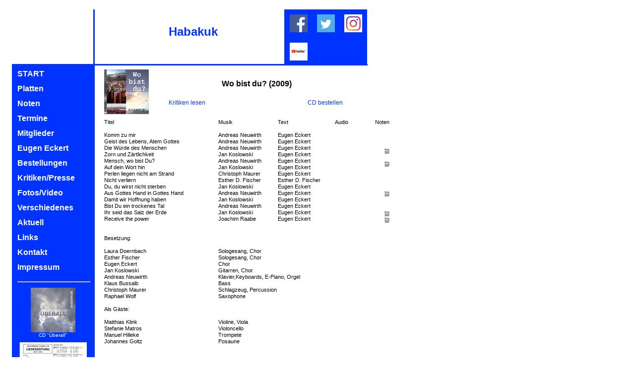

--- FILE ---
content_type: text/html
request_url: https://www.habakuk-musik.de/Wo_bist_du.shtml
body_size: 17072
content:
<html xmlns="http://www.w3.org/1999/xhtml" xml:lang="de" lang="de">
<head>
<meta http-equiv="Content-Type" content="text/html; charset=iso-8859-1" />
<title>Habakuk: Wo bist du?</title>
<meta name="author" content="Marc Andre Haller">
<meta name="keywords" content="Habakuk, Eugen Eckert">
<meta name="robots" content="INDEX,FOLLOW">
<meta http-equiv="content-language" content="de, ch, at">
<meta name="page-topic" content="Kultur">
<meta name="copyright" content="Eugen Eckert, Marc Andre Haller">
<link rel="shortcut icon" type="image/x-icon" href="../Bilder/favicon.ico" />
<script language="JavaScript">
<!--
function MM_openBrWindow(theURL,winName,features) { //v2.0
  window.open(theURL,winName,features);
}
//-->
</script>
<link rel="stylesheet"
type="text/css" href="schrift.css" />
<script language="JavaScript" type="text/JavaScript">
<!--
function MM_reloadPage(init) {  //reloads the window if Nav4 resized
  if (init==true) with (navigator) {if ((appName=="Netscape")&&(parseInt(appVersion)==4)) {
    document.MM_pgW=innerWidth; document.MM_pgH=innerHeight; onresize=MM_reloadPage; }}
  else if (innerWidth!=document.MM_pgW || innerHeight!=document.MM_pgH) location.reload();
}
MM_reloadPage(true);
//-->
</script>
<script language="JavaScript1.1" type="text/javascript" src="bilder-2.js">
</script>
<link rel="shortcut icon" type="image/x-icon" href="Bilder/habakuk_icon.png" />
<script language="javascript">AC_FL_RunContent = 0;</script>
<script src="AC_RunActiveContent.js" language="javascript"></script>
<style type="text/css">
<!--
#apDiv1 {
	position:absolute;
	left:340px;
	top:200px;
	width:105px;
	height:31px;
	z-index:49;
}
#apDiv2 {
	position:absolute;
	left:760px;
	top:267px;
	width:100px;
	height:10px;
	z-index:50;
}
#apDiv3 {
	position:absolute;
	left:760px;
	top:279px;
	width:100px;
	height:10px;
	z-index:51;
}
#apDiv4 {
	position:absolute;
	left:675px;
	top:267px;
	width:100px;
	height:190px;
	z-index:4;
}
#apDiv18 {
	position:absolute;
	left:340px;
	top:200px;
	width:105px;
	height:31px;
	z-index:49;
}
#apDiv5 {
	position:absolute;
	left:675px;
	top:240px;
	width:55px;
	height:20px;
	z-index:50;
}
#apDiv6 {
	position:absolute;
	left:835px;
	top:233px;
	width:122px;
	height:234px;
	z-index:51;
}
#apDiv7 {
	position:absolute;
	left:730px;
	top:240px;
	width:55px;
	height:19px;
	z-index:51;
}
#apDiv8 {
	position:absolute;
	left:775px;
	top:438px;
	width:13px;
	height:13px;
	z-index:52;
}
#apDiv9 {
	position:absolute;
	left:775px;
	top:385px;
	width:13px;
	height:13px;
	z-index:53;
}
#apDiv10 {
	position:absolute;
	left:775px;
	top:325px;
	width:13px;
	height:13px;
	z-index:54;
}
#apDiv11 {
	position:absolute;
	left:775px;
	top:425px;
	width:13px;
	height:13px;
	z-index:55;
}
#apDiv12 {
	position:absolute;
	left:775px;
	top:299px;
	width:13px;
	height:13px;
	z-index:56;
}
-->
</style>
</head>

<body bgcolor="#ffffff">

<div id="Layer1" style="position:absolute; left:340px; top:50px; width:160px; height:42px; z-index:1"><span class="h5">Habakuk</span></div>
<div id="Layer2" style="position:absolute; left:63px; top:20px; width:93px; height:93px; z-index:2">
  <object classid="clsid:D27CDB6E-AE6D-11cf-96B8-444553540000" codebase="http://download.macromedia.com/pub/shockwave/cabs/flash/swflash.cab#version=6,0,29,0" width="90" height="90">
    <param name="movie" value="Cover_ani_2006.swf">
    <param name="quality" value="high">
    <embed src="Cover_ani_2006.swf" quality="high" pluginspage="http://www.macromedia.com/go/getflashplayer" type="application/x-shockwave-flash" width="90" height="90"></embed>
  </object>
</div>
<div id="Layer3" style="position:absolute; left:188px; top:19px; width:3px; height:110px; z-index:3"><img src="Bilder/Grafik/110hoch.gif" width="3" height="110"></div>
<div id="Layer9" style="position:absolute; left:191px; top:129px; width:550px; height:3px; z-index:4"><img src="Bilder/Grafik/500breit.gif" width="550" height="3"></div>
<div id="Layer5" style="position:absolute; left:573px; top:19px; width:167px; height:110px; z-index:5; background-color: #0033FF; layer-background-color: #0033FF; border: 1px none #000000;">
  <map name="Map">
  <area shape="rect" coords="105,34,141,71" href="https://twitter.com/bandhabakuk" target="_blank" alt="Externer Link zu Habakuks Twitter-Seite">
</map>
  <table width="167" border="0">
    <tr>
      <td height="52"><div align="center"><a href="https://www.facebook.com/habakukffm"><img src="Bilder/Facebook.gif" alt="Habakuk bei Facebook" width="36" height="36"></a></div></td>
      <td><div align="center"><a href="https://twitter.com/bandhabakuk"><img src="Bilder/Twitter.gif" alt="Habakuk bei Twitter" width="36" height="36"></a></div></td>
      <td><div align="center"><a href="https:www.instagram.com/bandhabakuk/?hl=de"><img src="Bilder/Instagramm.jpg" alt="Habakuk bei Instagram" width="36" height="36"></a></div></td>
    </tr>
    <tr>
      <td height="62"><div align="center"><a href="https://www.youtube.com/channel/UCfuNHBh4nNOUvjSbd1PnVPA" target="_blank"><img src="Bilder/youtube_plus4alt.jpg" alt="YouTube-Channel der Band Habakuk" width="36" height="40"></a></div></td>
      <td><div align="center"></div></td>
      <td><div align="center"></div></td>
    </tr>
  </table>
</div>
<div id="Layer7" style="position:absolute; left:210px; top:140px; width:90px; height:90px; z-index:7"><a href="Bilder/Wo_bist_Du.500x500.jpg" target="_blank"><img src="Bilder/Wo_bist_Dukl.jpg" alt="Wo bist du?" width="90" height="90" border="0"></a></div>
<div id="Layer6" style="position:absolute; left:340px; top:160px; width:354px; height:20px; z-index:33" class="arialgrossschwarzfett">
  <div align="center">Wo bist du?  (2009)</div>
</div>
<div id="Layer26" style="position:absolute; left:210px; top:240px; width:200px; height:220px; z-index:37" class="arialkleinerschwarz">
Titel<br>
<br>
Komm zu mir<br>
      Geist des Lebens, Atem Gottes<br>
      Die W&uuml;rde des Menschen<br>
      Zorn und Z&auml;rtlichkeit<br>
      Mensch, wo bist Du?<br>
    Auf dein Wort hin<br>
    Perlen liegen nicht am Strand<br>
    Nicht verliern<br>
    Du, du wirst nicht sterben<br>
    Aus Gottes Hand in Gottes Hand<br>
    Damit wir Hoffnung haben<br>
Bist Du ein trockenes Tal<br>
Ihr seid das Salz der Erde<br>
Receive the power<br></div>
<div id="Layer29" style="position:absolute; left:210px; top:474px; width:200px; height:225px; z-index:40; visibility: visible;" class="arialkleinerschwarz">
Besetzung:<br>
<br>
Laura Doernbach<br>
Esther Fischer<br>
Eugen Eckert<br>
Jan Koslowski<br>
Andreas Neuwirth<br>
Klaus Bussalb<br>
Christoph Maurer<br>
Raphael Wolf<br>
<br> 
Als G&auml;ste:<br>
<br>
Matthias Klink<br>
Stefanie Matros<br>
Manuel Hilleke<br>
Johannes Goltz</div>
<div id="Layer30" style="position:absolute; left:440px; top:474px; width:200px; height:225px; z-index:41" class="arialkleinerschwarz">
&nbsp;<br>
<br>
Sologesang, Chor<br>
Sologesang, Chor<br>
 Chor<br>
Gitarren, Chor<br>
Klavier,Keyboards, E-Piano, Orgel<br>
Bass<br>
Schlagzeug, Percussion<br>
Saxophone<br>
<br>
<br>
<br>
Violine, Viola<br>
Violoncello<br>
Trompete<br>
Posaune</div>
<div id="Layer16" style="position:absolute; left:440px; top:240px; width:100px; height:220px; z-index:46" class="arialkleinerschwarz">
Musik
<br><br>
Andreas Neuwirth<br>
Andreas Neuwirth<br>
Andreas Neuwirth<br>
Jan Koslowski<br>
Andreas Neuwirth<br>
Jan Koslowski<br>
Christoph Maurer<br>
Esther D. Fischer<br>
Jan Koslowski<br>
Andreas Neuwirth<br>
Jan Koslowski<br>
Andreas Neuwirth<br>
Jan Koslowski<br>
Joachim Raabe
</div>
<div id="Layer17" style="position:absolute; left:560px; top:240px; width:100px; height:220px; z-index:47" class="arialkleinerschwarz">
Text<br>
<br>
Eugen Eckert<br>
Eugen Eckert<br>
Eugen Eckert<br>
Eugen Eckert<br>
Eugen Eckert<br>
Eugen Eckert<br>
Eugen Eckert<br>
Esther D. Fischer<br>
Eugen Eckert<br>
Eugen Eckert<br>
Eugen Eckert<br>
Eugen Eckert<br>
Eugen Eckert<br>
Eugen Eckert
</div>
<div id="Layer19" style="position:absolute; left:620px; top:200px; width:74px; height:30px; z-index:36" class="arialkleinschwarz"><a href="Habak_form.shtml" style="text-decoration:none"><span class="blau">CD
  bestellen</span></a></div>
<div class="arialkleinschwarz" id="apDiv18"><a href="Kritiken_start.shtml" class="blau" style="text-decoration:none">Kritiken lesen</a></div>
<div id="apDiv4">
  
  <script type="text/javascript">
AC_FL_RunContent( 'codebase','http://download.macromedia.com/pub/shockwave/cabs/flash/swflash.cab#version=9,0,28,0','width','100','height','190','title','Wo bist du? - Audioplayer','src','Wo_bist_Du','quality','high','pluginspage','http://www.adobe.com/shockwave/download/download.cgi?P1_Prod_Version=ShockwaveFlash','movie','Wo_bist_Du' ); //end AC code
</script><noscript><object classid="clsid:D27CDB6E-AE6D-11cf-96B8-444553540000" codebase="http://download.macromedia.com/pub/shockwave/cabs/flash/swflash.cab#version=9,0,28,0" width="100" height="190" title="Wo bist du? - Audioplayer">
    <param name="movie" value="Wo_bist_Du.swf">
    <param name="quality" value="high">
    <embed src="Wo_bist_Du.swf" quality="high" pluginspage="http://www.adobe.com/shockwave/download/download.cgi?P1_Prod_Version=ShockwaveFlash" type="application/x-shockwave-flash" width="100" height="190"></embed>
  </object></noscript>
</div>
<!--Im Film verwendete URLs-->
<div class="arialkleinerschwarz" id="apDiv5">Audio</div>
<div class="arialkleinerschwarz" id="apDiv7">
  <div align="right">Noten</div>
</div>
<div id="apDiv8"><a href="pdf/You_ll_receive_the_Power.pdf" target="_blank"><img src="Bilder/Notenblatt_mini.jpg" alt="Notenblatt zu &quot;Receive the power" width="10" height="13" border="0"></a></div>
<div id="apDiv9"><a href="pdf/Aus_Gottes_Hand_in_Gottes_Hand.pdf" target="_blank"><img src="Bilder/Notenblatt_mini.jpg" alt="Noten zu &quot;Aus Gottes Hand in Gottes Hand&quot;" width="10" height="13" border="0"></a></div>
<div id="apDiv10"><a href="pdf/Mensch_wo_bist_du.pdf" target="_blank"><img src="Bilder/Notenblatt_mini.jpg" alt="Noten zu &quot;Wo bist du?&quot;" width="10" height="13" border="0"></a></div>
<div id="apDiv11"><a href="pdf/Ihr_seid_das_Salz_der_Erde.pdf"><img src="Bilder/Notenblatt_mini.jpg" alt="Noten zu &quot;Ihr seid das Salz der Erde&quot;" width="10" height="13" border="0"></a></div>
<div id="apDiv12"><a href="pdf/Die_Wuerde_des_Menschen.pdf" target="_blank"><img src="Bilder/Notenblatt_mini.jpg" alt="Noten zu &quot;Die W&uuml;rde des Menschen&quot;" width="10" height="13" border="0"></a></div>
<a href="audio/Dateien_Ein_Fenster_zum_Himmel/Du_Grund_meiner_0711_Szene_1.swf"></a>
<a href="audio/Dateien_Ein_Fenster_zum_Himmel/Du_Grund_meiner_0711_Szene_4.swf"></a>
<a href="audio/Dateien_Ein_Fenster_zum_Himmel/Du_Grund_meiner_0711_Szene_6.swf"></a>
<a href="audio/Dateien_Ein_Fenster_zum_Himmel/Du_Grund_meiner_0711_Szene_7.swf"></a>
<a href="audio/Dateien_Ein_Fenster_zum_Himmel/Du_Grund_meiner_0711_Szene_8.swf"></a>
<a href="audio/Dateien_Ein_Fenster_zum_Himmel/Du_Grund_meiner_0711_Szene_9.swf"></a>
<a href="audio/Dateien_Ein_Fenster_zum_Himmel/Du_Grund_meiner_0711_Szene_10.swf"></a>
<a href="audio/Dateien_Ein_Fenster_zum_Himmel/Du_Grund_meiner_0711_Szene_11.swf"></a>
<a href="audio/Dateien_Ein_Fenster_zum_Himmel/Du_Grund_meiner_0711_Szene_12.swf"></a>
<a href="audio/Dateien_Ein_Fenster_zum_Himmel/Du_Grund_meiner_0711_Szene_13.swf"></a>
<a href="audio/Dateien_Ein_Fenster_zum_Himmel/Du_Grund_meiner_0711_Szene_14.swf"></a>
<a href="audio/Dateien_Ein_Fenster_zum_Himmel/Du_Grund_meiner_0711_Szene_15.swf"></a>
<a href="audio/Dateien_Ein_Fenster_zum_Himmel/Du_Grund_meiner_0711_Szene_16.swf"></a>
<a href="audio/Dateien_Ein_Fenster_zum_Himmel/Du_Grund_meiner_0711_Szene_17.swf"></a>
<!--Im Film verwendeter Text-->
<!-- saved from url=(0013)about:internet -->





<div id="Layer117" style="position:absolute; left:35px; top:559px; width:147px; height:12px; z-index:17">
  <hr>
</div>
<div><link rel="stylesheet"
type="text/css" href="schrift.css" />

<style type="text/css">
<!--

z-index:19;
}
.Stil5 {
	font-family: Arial, Helvetica, sans-serif;
	font-size: 10px;
}
-->
</style>

<div id="Layer1" style="position:absolute; left:24px; top:129px; width:167px; height:990px; z-index:1; background-color: #0033FF; layer-background-color: #0033FF;"></div>


<div id="Layer2" style="position:absolute; left:35px; top:140px; width:130px; height:25px; z-index:2"><a href="index.shtml" style="text-decoration:none"><span class="arialgrossweissfett">START</span></a></div>

<div id="Layer3" style="position:absolute; left:35px; top:170px; width:130px; height:25px; z-index:3"><a href="Platten.shtml" style="text-decoration:none"><span class="arialgrossweissfett">Platten</span></a></div>

<div id="Layer4" style="position:absolute; left:35px; top:230px; width:130px; height:25px; z-index:4"><a href="Termine.shtml" style="text-decoration:none"><span class="arialgrossweissfett">Termine</span></a></div>

<div id="Layer5" style="position:absolute; left:35px; top:200px; width:130px; height:25px; z-index:5"><a href="Noten_alphabethisch.shtml" style="text-decoration:none"><span class="arialgrossweissfett">Noten</span></a></div>

<div id="Layer6" style="position:absolute; left:35px; top:290px; width:130px; height:25px; z-index:6"><a href="EugenEckert.shtml" style="text-decoration:none"><span class="arialgrossweissfett">Eugen Eckert</span></a></div>

<div id="Layer7" style="position:absolute; left:35px; top:320px; width:130px; height:25px; z-index:7"><a href="Habak_form.shtml" style="text-decoration:none"><span class="arialgrossweissfett">Bestellungen</span></a></div>

<div id="Layer8" style="position:absolute; left:35px; top:260px; width:130px; height:25px; z-index:8"><a href="Mitglieder.shtml" style="text-decoration:none"><span class="arialgrossweissfett">Mitglieder</span></a></div>

<div id="Layer9" style="position:absolute; left:35px; top:350px; width:130px; height:25px; z-index:9"><a href="Kritiken_start.shtml" style="text-decoration:none"><span class="arialgrossweissfett">Kritiken/Presse</span></a></div>

<div id="Layer10" style="position:absolute; left:35px; top:380px; width:130px; height:25px; z-index:10"><a href="Foto_start.shtml" style="text-decoration:none"><span class="arialgrossweissfett">Fotos/Video</span></a></div>

<div id="Layer11" style="position:absolute; left:35px; top:410px; width:130px; height:25px; z-index:11"><a href="Verschiedenes_start.shtml" style="text-decoration:none"><span class="arialgrossweissfett">Verschiedenes</span></a></div>

<div id="Layer12" style="position:absolute; left:35px; top:440px; width:130px; height:25px; z-index:12"><a href="Aktuell.shtml" style="text-decoration:none"><span class="arialgrossweissfett">Aktuell</span></a></div>

<div id="Layer13" style="position:absolute; left:35px; top:470px; width:130px; height:25px; z-index:13"><a href="Links.shtml" style="text-decoration:none"><span class="arialgrossweissfett">Links</span></a></div>

<div id="Layer14" style="position:absolute; left:35px; top:500px; width:130px; height:25px; z-index:14"><a href="Kontakt.shtml" style="text-decoration:none"><span class="arialgrossweissfett">Kontakt</span></a></div>

<div id="Layer15" style="position:absolute; left:35px; top:530px; width:130px; height:25px; z-index:15"><a href="Impressum.shtml" style="text-decoration:none"><span class="arialgrossweissfett">Impressum</span></a></div>

<div id="Layer17" style="position:absolute; left:23px; top:580px; width:167px; height:105px; z-index:17;" target="_blank">
  <div align="center"><a href="Ueberall.shtml"><img src="Bilder/2022_ueberall.jpg" width="90" height="90" border="0"></a><br />
    <span class="arialganzkleinweiss">CD &quot;&Uuml;berall&quot;</span></div>
</div>

<!--
<div id="Layer18"style="position:absolute; left:23px; top:690px; width:167px; height:105px; z-index:18;" target="_blank">
  <div align="center"><a href="pdf/Habakuk_Flyer_16.pdf"><img src="Bilder/Flyer_16kl.jpg" alt="Habakuk-Flyer 2016" width="66" height="94" border="0" /></a><br />
  <span class="arialganzkleinweiss">Habakuk-Flyer 2016</span></div>
</div>
-->

<div id="Layer18"style="position:absolute; left:23px; top:690px; width:167px; height:170px; z-index:19;" target="_blank"> 
  <div align="center"><a href="pdf/Habakuk_Liederzeitung_2025.pdf" target="_blank"><img src="Bilder/Habak_Liederzeitung_2019.jpg" alt="Habakuk-Liederzeitung 2017" width="136" height="192" border="0" /></a><br />
    <span class="arialganzkleinweiss"><a href="pdf/Habakuk_Liederzeitung_2025.pdf"><font color="#FFFFFF">Liederzeitung 
    2019<br>
    (Download)</font></a></span></div>
</div>

<div id="Layer19"style="position:absolute; left:24px; top:865px; width:167px; height:180px; z-index:20; background-color: #0033FF; layer-background-color: #0033FF; border: 1px none #000000;" target="_blank"> 
  <div align="center"><br>
    <a href="Habak_form.shtml"><img src="Bilder/Songbook_Einfach-so_mini.jpg" width="63" height="90" border="0"></a><br />
  <span class="arialganzkleinweiss"><br>Songbook<br />
    "Einfach so"</span></div>
</div>



</div>
</body>
</html>


--- FILE ---
content_type: text/css
request_url: https://www.habakuk-musik.de/schrift.css
body_size: 2809
content:
/* CSS Document */
.h1 {
	font-family: Arial, sans serif;
	font-size: 24px;
	font-weight: bold;
	text-align: center;
	color: #FFFFFF;
}
.h2 {
	font-family: Arial, sans serif;
	font-size: 24px;
	font-weight: bold;
	text-align: center;
	color: #000000;
}
.h3 {
	font-family: Arial, sans serif;
	font-size: 12px;
	font-weight: bold;
	color: #000000;
}
.h4 {
	font-family: Arial, sans serif;
	font-size: 18px;
	font-weight: bold;
	text-align: center;
	color: #FFFFFF;
}
.h5 {
	font-family: Arial, sans serif;
	font-size: 24px;
	font-weight: bold;
	text-align: center;
	color: #0033FF;
}
.couriersehrgrossfettblack {
	font-family: Courier New;
	font-size: 24px;
	color: #000000;
	font-weight: bold;
}
.couriergrossfettblack {
	font-family: Courier New;
	font-size: 16px;
	color: #000000;
	font-weight: bold;
}
.couriergrossblack {
	font-family: "Courier New", Courier, mono;
	font-size: 16px;
	color: #000000;
}
.couriergrossblackitalic {
	font-family: "Courier New", Courier, mono;
	font-size: 16px;
	color: #000000;
	font-style: italic;
}
.arialkleinweiss {
	font-family: Arial, sans serif;
	font-size: 12px;
	line-height: 14px;
	color: #FFFFFF;
}
.arialkleinschwarz {
	font-family: Arial, sans serif;
	font-size: 12px;
	line-height: 14px;
	color: #000000;
}
.arialkleinerschwarz {
	font-family: Arial, sans serif;
	font-size: 11px;
	line-height: 13px;
	color: #000000;
}
.arialganzkleinschwarz {
	font-family: Arial, sans serif;
	font-size: 10px;
	color: #000000;
	line-height: 12px;
}
.arialganzkleinblau {
	font-family: Arial, sans serif;
	font-size: 10px;
	color: #0033FF;
}
.arialkleinblauitalic {
	font-family: Arial, sans serif;
	font-size: 12px;
	color: #0033FF;
	font-style: italic;
}
.arialganzkleinweiss {
	font-family: Arial, sans serif;
	font-size: 10px;
	color: #FFFFFF;
}
.arialgrossweiss {
	font-family: Arial, sans serif;
	font-size: 16px;
	color: #FFFFFF;
}
.arialgrossweissfett {
	font-family: Arial, sans serif;
	font-size: 16px;
	color: #FFFFFF;
	font-weight: bold;
}
.arialgkleinschwarzfett {
	font-family: Arial, sans serif;
	font-size: 12px;
	line-height: 14px;
	color: #000000;
	font-weight: bold;
}
.arialgrossschwarz {
	font-family: Arial, sans serif;
	font-size: 16px;
	line-height: 18px;
	color: #000000;
}
.arialgrossschwarzfett {
	font-family: Arial, sans serif;
	font-size: 16px;
	line-height: 18px;
	color: #000000;
	font-weight: bold;
}
.arialgrossorangefett {
	font-family: Arial, sans serif;
	font-size: 16px;
	line-height: 18px;
	color: #d85b21;
	font-weight: bold;
}
.textkleincourier {
	font-family: "Courier New", Courier, mono;
	font-size: 12px;
	color: #000000;
}
.blau {
	color: #0033FF;
}
.orange {
	color: #FF6600;
}
.schwarz {
	color: #000000;
}
.grau666666 {
	color: #666666;
}
.blauhtm {
    font-family: Arial, sans serif;
	fonntsize: 16px;
	color: #0033FF;
}
.fett {
	font-weight: bold;
}
.timesnewroman {
    font-family: timesnewroman, serif;
	font-size: 14px;
	line-height: 15px;
	color: #000000;
	font-style: italic;
}

--- FILE ---
content_type: text/javascript
request_url: https://www.habakuk-musik.de/bilder-2.js
body_size: 1526
content:

if (document.images) {

  var onLoadBeforeImage = null;

  if (window.onload)
    onLoadBeforeImage = window.onload;

  window.onload = BildOeffnenInit;

}

function BildOeffnenInit()
{
  if (onLoadBeforeImage)
    onLoadBeforeImage();

  for (var i=0; i < document.links.length; i++) {

    var HREF = document.links[i].href.toLowerCase().split('.');
    if (HREF[HREF.length-1] == 'jpg' || HREF[HREF.length-1] == 'gif' || HREF[HREF.length-1] == 'png')
      document.links[i].onclick = OeffneBild;

  }
}

function OeffneBild()
{
  var BildName = this.href.split('.');
  var BildGroesse = BildName[BildName.length-2].split('x');

  var ModX=0, ModY=0, Dat=this.href.split('/'); Dat=Dat[Dat.length-1];
  if (!document.layers && !document.all) { ModX=20;ModY=30; }
  var Param = 'width='+(parseInt(BildGroesse[0])+ModX)+',height='+(parseInt(BildGroesse[1])+ModY)+',directories=0,location=0,menubar=0,resizable=0,scrollbars=0,status=0';
  if (document.layers)
    Param += ',screenX='+(screen.width/2-BildGroesse[0]/2)+',screenY='+(screen.height/2-BildGroesse[1]/2);
  else if (document.all)
    Param += ',left='+(screen.width/2-BildGroesse[0]/2)+',top='+(screen.height/2-BildGroesse[1]/2);

  var neuwin = window.open('', 'neuwin', Param);

  with (neuwin.document) {
    open();
    write('<html>\n<head>\n</head>\n');
    write('<title>\nHabakuk: Bilder\n</title>\n');
    write('<body  bgcolor="#FFFFFF" leftmargin=0 topmargin=0 marginwidth=0 marginheight=0 onBlur="self.close()">\n');
	write('<div align="center">\n');
    write('  <img src="'+this.href+'" width='+BildGroesse[0]+' height='+BildGroesse[1]+'>\n');
    write('</body>\n</html>\n');
    close();
  }

  return false;
}